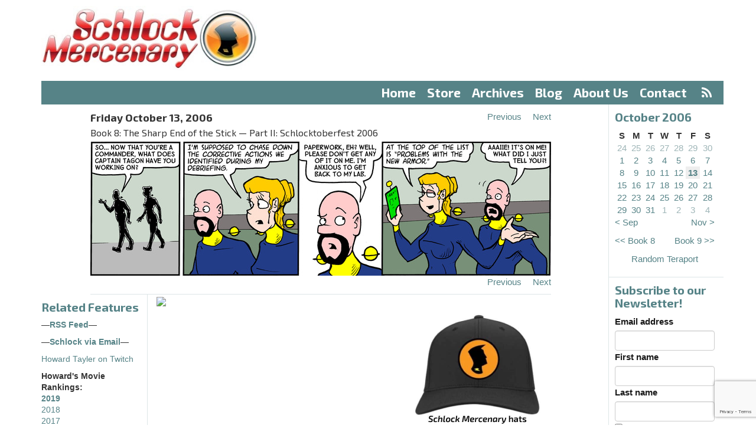

--- FILE ---
content_type: text/html;charset=utf-8
request_url: https://www.schlockmercenary.com/2006-10-13
body_size: 5715
content:
<!DOCTYPE html> <html lang="en"> <head> <title>Schlock Mercenary - Friday 13 Oct 2006</title> <meta name="viewport" content="width=device-width, initial-scale=1"> <link href='//fonts.googleapis.com/css?family=Exo+2:400,500,700,300' rel='stylesheet' type='text/css'> <script> let appCp = "/"; </script> <script src="/static/runtime.f28d45fa.js?k=343015a071"></script><script src="/static/js/chunk/486.db312d26.js?k=343015a071"></script><link rel="stylesheet" href="/static/486.0eeeabb3.css?k=343015a071" /><script src="/static/head.min.721bb264.js?k=343015a071"></script> <link rel="apple-touch-icon" sizes="57x57" href="/static/img/icon/apple-touch-icon-57x57.96db32e1.png"> <link rel="apple-touch-icon" sizes="60x60" href="/static/img/icon/apple-touch-icon-60x60.f3780a3c.png"> <link rel="apple-touch-icon" sizes="72x72" href="/static/img/icon/apple-touch-icon-72x72.66e45af5.png"> <link rel="apple-touch-icon" sizes="76x76" href="/static/img/icon/apple-touch-icon-76x76.0b1ddcfc.png"> <link rel="apple-touch-icon" sizes="114x114" href="/static/img/icon/apple-touch-icon-114x114.cd9954d8.png"> <link rel="apple-touch-icon" sizes="120x120" href="/static/img/icon/apple-touch-icon-120x120.697445e5.png"> <link rel="apple-touch-icon" sizes="144x144" href="/static/img/icon/apple-touch-icon-144x144.2ba3c58d.png"> <link rel="apple-touch-icon" sizes="152x152" href="/static/img/icon/apple-touch-icon-152x152.39cf9796.png"> <link rel="apple-touch-icon" sizes="180x180" href="/static/img/icon/apple-touch-icon-180x180.2535491f.png"> <link rel="icon" type="image/png" href="/static/img/icon/favicon-32x32.42978136.png" sizes="32x32"> <link rel="icon" type="image/png" href="/static/img/icon/android-chrome-192x192.650c48b0.png" sizes="192x192"> <link rel="icon" type="image/png" href="/static/img/icon/favicon-96x96.04c5e8ba.png" sizes="96x96"> <link rel="icon" type="image/png" href="/static/img/icon/favicon-16x16.2f0730e6.png" sizes="16x16"> <link rel="mask-icon" href="/static/img/icon/safari-pinned-tab.02272f6a.svg" color="#5bbad5"> <meta name="apple-mobile-web-app-title" content="Schlock"> <meta name="application-name" content="Schlock"> <meta name="msapplication-TileColor" content="#da532c"> <meta name="msapplication-TileImage" content="/static/img/icon/mstile-144x144.113268c5.png"> <meta name="theme-color" content="#ffffff"> <meta property="fb:app_id" content="595157644026541"/> <meta property="og:url" content="https://www.schlockmercenary.com/2006-10-13"/> <meta property="og:title" content="Friday 13 October 2006"/> <meta property="og:description" content="Daily strip for Friday 13 October 2006"/> <meta property="og:image" content="https://www.schlockmercenary.com/strip/2315/0/schlock20061013.jpg?v=1443894899860"/> <meta property="og:image:width" content="780"/> <meta property="og:image:height" content="227"/> <script> window.dataLayer = window.dataLayer || []; function gtag(){dataLayer.push(arguments);} gtag('consent', 'default', { 'ad_storage': 'denied', 'analytics_storage': 'denied', 'functionality_storage': 'denied', 'personalization_storage': 'denied', 'security_storage': 'denied', 'ad_user_data': 'denied', 'ad_personalization': 'denied', 'wait_for_update': 1500 }); gtag('set', 'ads_data_redaction', true); gtag('set', 'url_passthrough', true); </script> <script async type="text/javascript" src="//clickiocmp.com/t/consent_233923.js"></script> <script async type="text/javascript" src="//s.clickiocdn.com/t/233923/360_light.js"></script> <script async src="https://pagead2.googlesyndication.com/pagead/js/adsbygoogle.js?client=ca-pub-0308294173032778" crossorigin="anonymous"></script> </head> <body> <header> <div class="container"> <div class="row"> <div class="col-md-4" id="logo"> <a href="/"><img src="/static/img/logo.c9be26b2.jpg" srcset="/static/img/logo-2x.59711ea5.jpg 2x"/></a> </div> <div class="col-md-8 ad-container" id="ad-banner"> </div> <div class="col-xs-12"> <nav id="menu"> <ul> <li><a href="/">Home</a></li> <li > <a href="https://shop.schlockmercenary.com/">Store</a> </li> <li > <a href="/archives/">Archives</a> </li> <li > <a href="/blog/">Blog</a> </li> <li > <a href="/about-us/">About Us</a> </li> <li > <a href="/contact/">Contact</a> &nbsp;<a href="/rss/" class="rss"><i class="fa fa-rss" aria-hidden="true"></i></a> </li> </ul> </nav> </div> <div class="col-xs-12 visible-xs"> <nav id="menu-select"> <select class="form-control"> <option value="/">Menu</option> <option value="/" label="Home">Home</option> <option value="https://shop.schlockmercenary.com/" label="Store">Store</option> <option value="/archives/" label="Archives">Archives</option> <option value="/blog/" label="Blog">Blog</option> <option value="/about-us/" label="About Us">About Us</option> <option value="/contact/" label="Contact">Contact</option> </select> </nav> </div> </div> </div> <div class="clear"></div> </header> <div class="container"> <div class="row"> <div class="col-md-10 col-xs-12 strip-column"> <div id="strip"> <div class="strip-content"> <div class="strip-header"> <div class="strip-date"> Friday October 13, 2006 <br> <span class="strip-book">Book 8: The Sharp End of the Stick &mdash; Part II: Schlocktoberfest 2006</span> </div> <div class="strip-navigation"> <div><a class="previous-strip" href="/2006-10-12"><span>Previous</span></a></div> <div><a class="next-strip" href="/2006-10-14"><span>Next</span></a></div> </div> <div class="clear"></div> </div> <div class="strip-images"> <div class="strip-image-wrapper" id="strip-2006-10-13"> <img src="/strip/2315/0/schlock20061013.jpg?v=1443894899860"/> </div> </div> <div class="strip-header"> <div class="strip-navigation"> <div><a class="previous-strip" href="/2006-10-12"><span>Previous</span></a></div> <div><a class="next-strip" href="/2006-10-14"><span>Next</span></a></div> </div> <div class="clear"></div> </div> <div class="border"></div> </div> <div style="height: 0px; width: 0px; opacity: 0.01;"> <img class="preload-image" width="1" height="1" src="/strip/2314/0/schlock20061012.jpg?v=1443894899852"/> <img class="preload-image" width="1" height="1" src="/strip/2316/0/schlock20061014.jpg?v=1443894899867"/> </div> <div class="clear"></div> </div> <div class="row" id="sidebar-small"></div> <div class="row offset-sidebars"> <!-- LEFT SIDEBAR --> <span id="left-sidebar-full"></span> <div class="col-md-2 col-xs-6 sidebar-left" id="left-sidebar"> <div class="sidebar related"> <h4>Related Features</h4> <ul> <li><p><strong>&mdash;<a href="http://www.schlockmercenary.com/rss/">RSS Feed</a>&mdash;</strong></p></li> <li><p><strong>&mdash;<a href="https://feedburner.google.com/fb/a/mailverify?uri=SchlockRSS&amp;amp;loc=en_US" target="_blank">Schlock via Email</a>&mdash;</strong></p></li> <li><p><a href="http://twitch.tv/howardtayler" title="Howard Tayler on Twitch">Howard Tayler on Twitch</a></p></li> <li><p><strong>Howard's Movie Rankings:</strong> <br /><strong><a href="/pages/howards-2019-movie-rankings/">2019</a></strong><br /><a href="https://www.schlockmercenary.com/pages/2018-movies/">2018</a><br /><a href="https://www.schlockmercenary.com/pages/2017-movies/">2017</a><br /><a href="https://www.schlockmercenary.com/pages/2016-movies/">2016</a></p></li> <li><p><strong><a href="http://www.ovalkwiki.com" title="Ovalkwiki">Ovalkwiki&nbsp;</a></strong>- The Official Schlock Mercenary Encyclopedia</p></li> <li><p><a href="http://howardtayler.com/">Howard Tayler's Hub</a></p></li> <li><p><strong><a href="http://www.writingexcuses.com/">Writing Excuses</a></strong> with Brandon Sanderson, Dan Wells, Mary Robinette Kowal, and Howard Tayler</p></li> <li><p><strong><a href="http://www.onecobble.com/">One Cobble at a Time</a></strong> - the official site for Sandra Tayler's writings</p></li> <li><p><strong><em><a href="/assets/img/uploads/UAHCC/UAHCC-v0.99.pdf?k=64d9cfb778">An Unofficial Anecdotal History of Challenge Coins</a></em></strong></p></li> <li><p><a href="http://howardtayler.com/upcoming-events/">Howard's Appearance Schedule</a></p></li> <li><p><a href="http://www.schlockmercenary.com/pages/community/"><em>Schlock Mercenary</em> Discussion</a></p></li> <li><p><a href="#" onclick="if(window.__lxG__consent__!==undefined){window.__lxG__consent__.showConsent();}; return false">Privacy settings</a></p></li> </ul> </div> <div class="sidebar"> <div class="support"> <a href="https://paypal.me/schlockmercenary"> <img src="/assets/sm/upload/q4/o1/6a/3o/PayPalButton-2017-12-08.jpg?k=9a82f206d9"/> </a> </div> <div class="support"> <a href="https://www.patreon.com/SchlockMercenary"> <img src="/assets/sm/upload/2z/za/w9/ik/SchlockPatreon-sm.jpg?k=dad0d62a63"/> </a> </div> </div> </div> <div class="col-md-10"> <div class="row"> <div class="col-md-6"> <div class="ad-container ad-banner"> <a target="_blank" href="https://shareasale.com/r.cfm?b=922016&amp;u=2224656&amp;m=47&amp;urllink=&amp;afftrack="><img src="https://static.shareasale.com/image/47/ShareASale-300x250-A.png" border="0" /></a> </div> </div> <div class="col-md-6"> <div class="ad-container ad-banner ad-house"> <a href="https://shop.schlockmercenary.com/collections/apparel" target="_blank"> <img src="/assets/resized/sm/upload/di/yf/8f/2g/Hat%20ad2-0-600-0-500.jpg?k=89345c26d8" alt="Hats" width="300" height="250"/> </a> </div> </div> </div> <div class="col-md-12 content"> <div class="transcript"> <h3>Transcript</h3> <div class="dialog"> <span class="name">Kevyn:</span> <span class="speech">So. . . Now that you're a Commander, what does Captain Tagon have you working on?</span> </div> <div class="dialog"> <span class="name">Elf:</span> <span class="speech">I'm supposed to chase down the corrective actions we identified during my debriefing.</span> </div> <div class="dialog"> <span class="name">Kevyn:</span> <span class="speech">Paperwork, eh? Well, please don't get any of it on me. I'm anxious to get back to my lab.</span> </div> <div class="dialog"> <span class="name">Elf:</span> <span class="speech">At the top of the list is &quot;Problems with the new armor.&quot;</span> </div> <div class="dialog"> <span class="name">Kevyn:</span> <span class="speech">Aaaiie! It's on me! What did I just tell you?!</span> </div> </div> </div> </div> </div> </div> <!-- RIGHT SIDEBAR --> <span id="right-sidebar-full"></span> <div class="sidebar-right col-md-2 col-xs-6" id="right-sidebar"> <div class="sidebar archive"> <h4>October 2006</h4> <table> <thead> <tr> <th>S</th> <th>M</th> <th>T</th> <th>W</th> <th>T</th> <th>F</th> <th>S</th> </tr> </thead> <tbody> <tr> <td class="out-of-month "> <a href="/2006-09-24">24</a> </td> <td class="out-of-month "> <a href="/2006-09-25">25</a> </td> <td class="out-of-month "> <a href="/2006-09-26">26</a> </td> <td class="out-of-month "> <a href="/2006-09-27">27</a> </td> <td class="out-of-month "> <a href="/2006-09-28">28</a> </td> <td class="out-of-month "> <a href="/2006-09-29">29</a> </td> <td class="out-of-month "> <a href="/2006-09-30">30</a> </td> </tr><tr> <td class=" "> <a href="/2006-10-01">1</a> </td> <td class=" "> <a href="/2006-10-02">2</a> </td> <td class=" "> <a href="/2006-10-03">3</a> </td> <td class=" "> <a href="/2006-10-04">4</a> </td> <td class=" "> <a href="/2006-10-05">5</a> </td> <td class=" "> <a href="/2006-10-06">6</a> </td> <td class=" "> <a href="/2006-10-07">7</a> </td> </tr><tr> <td class=" "> <a href="/2006-10-08">8</a> </td> <td class=" "> <a href="/2006-10-09">9</a> </td> <td class=" "> <a href="/2006-10-10">10</a> </td> <td class=" "> <a href="/2006-10-11">11</a> </td> <td class=" "> <a href="/2006-10-12">12</a> </td> <td class=" current-strip"> <a href="/2006-10-13">13</a> </td> <td class=" "> <a href="/2006-10-14">14</a> </td> </tr><tr> <td class=" "> <a href="/2006-10-15">15</a> </td> <td class=" "> <a href="/2006-10-16">16</a> </td> <td class=" "> <a href="/2006-10-17">17</a> </td> <td class=" "> <a href="/2006-10-18">18</a> </td> <td class=" "> <a href="/2006-10-19">19</a> </td> <td class=" "> <a href="/2006-10-20">20</a> </td> <td class=" "> <a href="/2006-10-21">21</a> </td> </tr><tr> <td class=" "> <a href="/2006-10-22">22</a> </td> <td class=" "> <a href="/2006-10-23">23</a> </td> <td class=" "> <a href="/2006-10-24">24</a> </td> <td class=" "> <a href="/2006-10-25">25</a> </td> <td class=" "> <a href="/2006-10-26">26</a> </td> <td class=" "> <a href="/2006-10-27">27</a> </td> <td class=" "> <a href="/2006-10-28">28</a> </td> </tr><tr> <td class=" "> <a href="/2006-10-29">29</a> </td> <td class=" "> <a href="/2006-10-30">30</a> </td> <td class=" "> <a href="/2006-10-31">31</a> </td> <td class="out-of-month "> <a href="/2006-11-01">1</a> </td> <td class="out-of-month "> <a href="/2006-11-02">2</a> </td> <td class="out-of-month "> <a href="/2006-11-03">3</a> </td> <td class="out-of-month "> <a href="/2006-11-04">4</a> </td> </tr> <tr> <td class="previous-month" colspan="3"> <a href="/2006-09-01">&lt; Sep</a> </td> <td>&nbsp;</td> <td class="next-month" colspan="3"> <a href="/2006-11-01">Nov &gt;</a> </td> </tr> </tbody> </table> <div class="book-navigation"> <div class="previous-book"> <a href="/2006-08-17">&lt;&lt;&nbsp;Book 8</a> </div> <div class="next-book"> <a href="/2007-05-20">Book 9&nbsp;&gt;&gt;</a> </div> </div> <div class="clear"></div> <div class="teraport"> <a href="/random/">Random Teraport</a> </div> </div> <div class="sidebar"> <div class="emailoctopus-form-wrapper emailoctopus-form-default null" style="font-family: Arial, Helvetica Neue, Helvetica, sans-serif; color: rgb(26, 26, 26);" > <h4 class="emailoctopus-heading"> Subscribe to our Newsletter! </h4> <p class="emailoctopus-success-message"> </p> <p class="emailoctopus-error-message"> </p> <form action="https://emailoctopus.com/lists/944e8c8e-fdb0-11ea-a3d0-06b4694bee2a/members/embedded/1.3s/add" method="post" data-message-success="Thanks for subscribing!" data-message-missing-email-address="Your email address is required." data-message-invalid-email-address="Your email address looks incorrect, please try again." data-message-bot-submission-error="This doesn't look like a human submission." data-message-consent-required="Please check the checkbox to indicate your consent." data-message-invalid-parameters-error="This form has missing or invalid fields." data-message-unknown-error="Sorry, an unknown error has occurred. Please try again later." class="emailoctopus-form" data-sitekey="6LdYsmsUAAAAAPXVTt-ovRsPIJ_IVhvYBBhGvRV6" > <div class="emailoctopus-form-row"> <label for="field_0"> Email address </label> <input id="field_0" name="field_0" type="email" placeholder required="required" class="form-control" > </div> <div class="emailoctopus-form-row"> <label for="field_1"> First name </label> <input id="field_1" name="field_1" type="text" placeholder class="form-control" > </div> <div class="emailoctopus-form-row"> <label for="field_2"> Last name </label> <input id="field_2" name="field_2" type="text" placeholder class="form-control" > </div> <div class="emailoctopus-form-row-consent"> <label for="consent" style="font-weight: normal;"> <input type="checkbox" id="consent" name="consent" > I consent to receiving your newsletter and special offers via email. </label> </div> <div aria-hidden="true" class="emailoctopus-form-row-hp" style="display: none;" > <input type="text" name="hpc4b27b6e-eb38-11e9-be00-06b4694bee2a" tabindex="-1" autocomplete="nope" class="form-control" > </div> <div class="emailoctopus-form-row-subscribe"> <input type="hidden" name="successRedirectUrl" > <button type="submit" class="btn btn-primary" > Subscribe </button> </div> </form> </div> <script src="https://emailoctopus.com/bundles/emailoctopuslist/js/1.6/form-recaptcha.js"> </script> <script src="https://emailoctopus.com/bundles/emailoctopuslist/js/1.6/form-embed.js"> </script> </div> <div class="sidebar search"> <h4>Search</h4> <form method="get" action="/search/submit/"><input type="hidden" name="__csrf" value="NcyGZqsg3G0bM1bU" /> <input type="text" name="q" class="form-control" value="" /> <input type="submit" value="Go"/> </form> </div> <div id="userSidebar" class="sidebar emphasised"> <template v-if="user.loggedIn"> <h4>Logged In</h4> <p> <a href="/user/">Profile</a> &bull; <a href="/user/logout.do">Logout</a> </p> <template v-if="!user.subscribed"> <p>Supporters subscribed at $2.50 or more can access new archive browsing options! Subscribe via Patreon in your <a href="/user/">profile</a>.</p> </template> <template v-else-if="user.hideAds"> <p>Change your archive browsing preferences in your profile.</p> </template> <template v-else> <p>Supporters subscribed at $2.50 or more can browse without ads and access new archive browsing options!</p> </template> </template> <template v-else> <h4>Login</h4> <form method="post" action="/user/login.do"> <input type="hidden" name="__csrf" v-model="csrf"/> <input type="hidden" name="next" value="/strip/2315/" /> <div class="form-group"> <input type="text" name="username" id="form-username" class="form-control form-control-lrg" size="20" placeholder="Email Address" value="" /> </div> <div class="form-group"> <input type="password" name="password" class="form-control form-control-lrg" id="form-password" size="20" placeholder="Password" /> </div> <div class="checkbox"> <label> <input type="checkbox" name="remember" value="true" /> Remember me </label> </div> <div class="form-group"> <button type="submit" class="btn btn-primary">Sign In</button> </div> <p> <a href="/user/register">Register</a><br/> <a href="/user/forgotten">Forgotten password</a> </p> <p>Register and link your Patreon account. Patrons supporting at $2.50 or more can access new archive browsing options!</p> </form> </template> </div> <div class="sidebar ad-container ad-tower"> </div> </div> <div class="clear"></div> </div> <div class="clear"></div> </div> <footer> <div class="container"> <div class="row"> <div class="col-md-12"> <p> All content copyright ©2000-2026&nbsp;Tayler&nbsp;Corporation &ldquo;Plotting&nbsp;to take over the world since&nbsp;1998.&rdquo; &mdash; All&nbsp;Rights&nbsp;Reserved &mdash; <a href="/pages/privacy-policy-and-terms-of-use/">Privacy&nbsp;Policy</a> &mdash; Website&nbsp;by&nbsp;<a href="http://www.plus14.com/">Plus&nbsp;14&nbsp;Ltd</a> </p> </div> </div> </div> </footer> </body> <script>var cp = "/";</script> <script src="/static/js/chunk/205.1e8e0756.js?k=343015a071"></script><script src="/static/foot.min.eb86e242.js?k=343015a071"></script> <script async> (function(i,s,o,g,r,a,m){i['GoogleAnalyticsObject']=r;i[r]=i[r]||function(){ (i[r].q=i[r].q||[]).push(arguments)},i[r].l=1*new Date();a=s.createElement(o), m=s.getElementsByTagName(o)[0];a.async=1;a.src=g;m.parentNode.insertBefore(a,m) })(window,document,'script','//www.google-analytics.com/analytics.js','ga'); ga('create', 'UA-64001656-2', 'auto'); ga('send', 'pageview', { 'dimension1': 'Not Logged In' }); </script> </html>

--- FILE ---
content_type: text/html; charset=utf-8
request_url: https://www.google.com/recaptcha/api2/anchor?ar=1&k=6LdYsmsUAAAAAPXVTt-ovRsPIJ_IVhvYBBhGvRV6&co=aHR0cHM6Ly93d3cuc2NobG9ja21lcmNlbmFyeS5jb206NDQz&hl=en&type=image&v=PoyoqOPhxBO7pBk68S4YbpHZ&theme=light&size=invisible&anchor-ms=20000&execute-ms=30000&cb=spaxakl24n8c
body_size: 49460
content:
<!DOCTYPE HTML><html dir="ltr" lang="en"><head><meta http-equiv="Content-Type" content="text/html; charset=UTF-8">
<meta http-equiv="X-UA-Compatible" content="IE=edge">
<title>reCAPTCHA</title>
<style type="text/css">
/* cyrillic-ext */
@font-face {
  font-family: 'Roboto';
  font-style: normal;
  font-weight: 400;
  font-stretch: 100%;
  src: url(//fonts.gstatic.com/s/roboto/v48/KFO7CnqEu92Fr1ME7kSn66aGLdTylUAMa3GUBHMdazTgWw.woff2) format('woff2');
  unicode-range: U+0460-052F, U+1C80-1C8A, U+20B4, U+2DE0-2DFF, U+A640-A69F, U+FE2E-FE2F;
}
/* cyrillic */
@font-face {
  font-family: 'Roboto';
  font-style: normal;
  font-weight: 400;
  font-stretch: 100%;
  src: url(//fonts.gstatic.com/s/roboto/v48/KFO7CnqEu92Fr1ME7kSn66aGLdTylUAMa3iUBHMdazTgWw.woff2) format('woff2');
  unicode-range: U+0301, U+0400-045F, U+0490-0491, U+04B0-04B1, U+2116;
}
/* greek-ext */
@font-face {
  font-family: 'Roboto';
  font-style: normal;
  font-weight: 400;
  font-stretch: 100%;
  src: url(//fonts.gstatic.com/s/roboto/v48/KFO7CnqEu92Fr1ME7kSn66aGLdTylUAMa3CUBHMdazTgWw.woff2) format('woff2');
  unicode-range: U+1F00-1FFF;
}
/* greek */
@font-face {
  font-family: 'Roboto';
  font-style: normal;
  font-weight: 400;
  font-stretch: 100%;
  src: url(//fonts.gstatic.com/s/roboto/v48/KFO7CnqEu92Fr1ME7kSn66aGLdTylUAMa3-UBHMdazTgWw.woff2) format('woff2');
  unicode-range: U+0370-0377, U+037A-037F, U+0384-038A, U+038C, U+038E-03A1, U+03A3-03FF;
}
/* math */
@font-face {
  font-family: 'Roboto';
  font-style: normal;
  font-weight: 400;
  font-stretch: 100%;
  src: url(//fonts.gstatic.com/s/roboto/v48/KFO7CnqEu92Fr1ME7kSn66aGLdTylUAMawCUBHMdazTgWw.woff2) format('woff2');
  unicode-range: U+0302-0303, U+0305, U+0307-0308, U+0310, U+0312, U+0315, U+031A, U+0326-0327, U+032C, U+032F-0330, U+0332-0333, U+0338, U+033A, U+0346, U+034D, U+0391-03A1, U+03A3-03A9, U+03B1-03C9, U+03D1, U+03D5-03D6, U+03F0-03F1, U+03F4-03F5, U+2016-2017, U+2034-2038, U+203C, U+2040, U+2043, U+2047, U+2050, U+2057, U+205F, U+2070-2071, U+2074-208E, U+2090-209C, U+20D0-20DC, U+20E1, U+20E5-20EF, U+2100-2112, U+2114-2115, U+2117-2121, U+2123-214F, U+2190, U+2192, U+2194-21AE, U+21B0-21E5, U+21F1-21F2, U+21F4-2211, U+2213-2214, U+2216-22FF, U+2308-230B, U+2310, U+2319, U+231C-2321, U+2336-237A, U+237C, U+2395, U+239B-23B7, U+23D0, U+23DC-23E1, U+2474-2475, U+25AF, U+25B3, U+25B7, U+25BD, U+25C1, U+25CA, U+25CC, U+25FB, U+266D-266F, U+27C0-27FF, U+2900-2AFF, U+2B0E-2B11, U+2B30-2B4C, U+2BFE, U+3030, U+FF5B, U+FF5D, U+1D400-1D7FF, U+1EE00-1EEFF;
}
/* symbols */
@font-face {
  font-family: 'Roboto';
  font-style: normal;
  font-weight: 400;
  font-stretch: 100%;
  src: url(//fonts.gstatic.com/s/roboto/v48/KFO7CnqEu92Fr1ME7kSn66aGLdTylUAMaxKUBHMdazTgWw.woff2) format('woff2');
  unicode-range: U+0001-000C, U+000E-001F, U+007F-009F, U+20DD-20E0, U+20E2-20E4, U+2150-218F, U+2190, U+2192, U+2194-2199, U+21AF, U+21E6-21F0, U+21F3, U+2218-2219, U+2299, U+22C4-22C6, U+2300-243F, U+2440-244A, U+2460-24FF, U+25A0-27BF, U+2800-28FF, U+2921-2922, U+2981, U+29BF, U+29EB, U+2B00-2BFF, U+4DC0-4DFF, U+FFF9-FFFB, U+10140-1018E, U+10190-1019C, U+101A0, U+101D0-101FD, U+102E0-102FB, U+10E60-10E7E, U+1D2C0-1D2D3, U+1D2E0-1D37F, U+1F000-1F0FF, U+1F100-1F1AD, U+1F1E6-1F1FF, U+1F30D-1F30F, U+1F315, U+1F31C, U+1F31E, U+1F320-1F32C, U+1F336, U+1F378, U+1F37D, U+1F382, U+1F393-1F39F, U+1F3A7-1F3A8, U+1F3AC-1F3AF, U+1F3C2, U+1F3C4-1F3C6, U+1F3CA-1F3CE, U+1F3D4-1F3E0, U+1F3ED, U+1F3F1-1F3F3, U+1F3F5-1F3F7, U+1F408, U+1F415, U+1F41F, U+1F426, U+1F43F, U+1F441-1F442, U+1F444, U+1F446-1F449, U+1F44C-1F44E, U+1F453, U+1F46A, U+1F47D, U+1F4A3, U+1F4B0, U+1F4B3, U+1F4B9, U+1F4BB, U+1F4BF, U+1F4C8-1F4CB, U+1F4D6, U+1F4DA, U+1F4DF, U+1F4E3-1F4E6, U+1F4EA-1F4ED, U+1F4F7, U+1F4F9-1F4FB, U+1F4FD-1F4FE, U+1F503, U+1F507-1F50B, U+1F50D, U+1F512-1F513, U+1F53E-1F54A, U+1F54F-1F5FA, U+1F610, U+1F650-1F67F, U+1F687, U+1F68D, U+1F691, U+1F694, U+1F698, U+1F6AD, U+1F6B2, U+1F6B9-1F6BA, U+1F6BC, U+1F6C6-1F6CF, U+1F6D3-1F6D7, U+1F6E0-1F6EA, U+1F6F0-1F6F3, U+1F6F7-1F6FC, U+1F700-1F7FF, U+1F800-1F80B, U+1F810-1F847, U+1F850-1F859, U+1F860-1F887, U+1F890-1F8AD, U+1F8B0-1F8BB, U+1F8C0-1F8C1, U+1F900-1F90B, U+1F93B, U+1F946, U+1F984, U+1F996, U+1F9E9, U+1FA00-1FA6F, U+1FA70-1FA7C, U+1FA80-1FA89, U+1FA8F-1FAC6, U+1FACE-1FADC, U+1FADF-1FAE9, U+1FAF0-1FAF8, U+1FB00-1FBFF;
}
/* vietnamese */
@font-face {
  font-family: 'Roboto';
  font-style: normal;
  font-weight: 400;
  font-stretch: 100%;
  src: url(//fonts.gstatic.com/s/roboto/v48/KFO7CnqEu92Fr1ME7kSn66aGLdTylUAMa3OUBHMdazTgWw.woff2) format('woff2');
  unicode-range: U+0102-0103, U+0110-0111, U+0128-0129, U+0168-0169, U+01A0-01A1, U+01AF-01B0, U+0300-0301, U+0303-0304, U+0308-0309, U+0323, U+0329, U+1EA0-1EF9, U+20AB;
}
/* latin-ext */
@font-face {
  font-family: 'Roboto';
  font-style: normal;
  font-weight: 400;
  font-stretch: 100%;
  src: url(//fonts.gstatic.com/s/roboto/v48/KFO7CnqEu92Fr1ME7kSn66aGLdTylUAMa3KUBHMdazTgWw.woff2) format('woff2');
  unicode-range: U+0100-02BA, U+02BD-02C5, U+02C7-02CC, U+02CE-02D7, U+02DD-02FF, U+0304, U+0308, U+0329, U+1D00-1DBF, U+1E00-1E9F, U+1EF2-1EFF, U+2020, U+20A0-20AB, U+20AD-20C0, U+2113, U+2C60-2C7F, U+A720-A7FF;
}
/* latin */
@font-face {
  font-family: 'Roboto';
  font-style: normal;
  font-weight: 400;
  font-stretch: 100%;
  src: url(//fonts.gstatic.com/s/roboto/v48/KFO7CnqEu92Fr1ME7kSn66aGLdTylUAMa3yUBHMdazQ.woff2) format('woff2');
  unicode-range: U+0000-00FF, U+0131, U+0152-0153, U+02BB-02BC, U+02C6, U+02DA, U+02DC, U+0304, U+0308, U+0329, U+2000-206F, U+20AC, U+2122, U+2191, U+2193, U+2212, U+2215, U+FEFF, U+FFFD;
}
/* cyrillic-ext */
@font-face {
  font-family: 'Roboto';
  font-style: normal;
  font-weight: 500;
  font-stretch: 100%;
  src: url(//fonts.gstatic.com/s/roboto/v48/KFO7CnqEu92Fr1ME7kSn66aGLdTylUAMa3GUBHMdazTgWw.woff2) format('woff2');
  unicode-range: U+0460-052F, U+1C80-1C8A, U+20B4, U+2DE0-2DFF, U+A640-A69F, U+FE2E-FE2F;
}
/* cyrillic */
@font-face {
  font-family: 'Roboto';
  font-style: normal;
  font-weight: 500;
  font-stretch: 100%;
  src: url(//fonts.gstatic.com/s/roboto/v48/KFO7CnqEu92Fr1ME7kSn66aGLdTylUAMa3iUBHMdazTgWw.woff2) format('woff2');
  unicode-range: U+0301, U+0400-045F, U+0490-0491, U+04B0-04B1, U+2116;
}
/* greek-ext */
@font-face {
  font-family: 'Roboto';
  font-style: normal;
  font-weight: 500;
  font-stretch: 100%;
  src: url(//fonts.gstatic.com/s/roboto/v48/KFO7CnqEu92Fr1ME7kSn66aGLdTylUAMa3CUBHMdazTgWw.woff2) format('woff2');
  unicode-range: U+1F00-1FFF;
}
/* greek */
@font-face {
  font-family: 'Roboto';
  font-style: normal;
  font-weight: 500;
  font-stretch: 100%;
  src: url(//fonts.gstatic.com/s/roboto/v48/KFO7CnqEu92Fr1ME7kSn66aGLdTylUAMa3-UBHMdazTgWw.woff2) format('woff2');
  unicode-range: U+0370-0377, U+037A-037F, U+0384-038A, U+038C, U+038E-03A1, U+03A3-03FF;
}
/* math */
@font-face {
  font-family: 'Roboto';
  font-style: normal;
  font-weight: 500;
  font-stretch: 100%;
  src: url(//fonts.gstatic.com/s/roboto/v48/KFO7CnqEu92Fr1ME7kSn66aGLdTylUAMawCUBHMdazTgWw.woff2) format('woff2');
  unicode-range: U+0302-0303, U+0305, U+0307-0308, U+0310, U+0312, U+0315, U+031A, U+0326-0327, U+032C, U+032F-0330, U+0332-0333, U+0338, U+033A, U+0346, U+034D, U+0391-03A1, U+03A3-03A9, U+03B1-03C9, U+03D1, U+03D5-03D6, U+03F0-03F1, U+03F4-03F5, U+2016-2017, U+2034-2038, U+203C, U+2040, U+2043, U+2047, U+2050, U+2057, U+205F, U+2070-2071, U+2074-208E, U+2090-209C, U+20D0-20DC, U+20E1, U+20E5-20EF, U+2100-2112, U+2114-2115, U+2117-2121, U+2123-214F, U+2190, U+2192, U+2194-21AE, U+21B0-21E5, U+21F1-21F2, U+21F4-2211, U+2213-2214, U+2216-22FF, U+2308-230B, U+2310, U+2319, U+231C-2321, U+2336-237A, U+237C, U+2395, U+239B-23B7, U+23D0, U+23DC-23E1, U+2474-2475, U+25AF, U+25B3, U+25B7, U+25BD, U+25C1, U+25CA, U+25CC, U+25FB, U+266D-266F, U+27C0-27FF, U+2900-2AFF, U+2B0E-2B11, U+2B30-2B4C, U+2BFE, U+3030, U+FF5B, U+FF5D, U+1D400-1D7FF, U+1EE00-1EEFF;
}
/* symbols */
@font-face {
  font-family: 'Roboto';
  font-style: normal;
  font-weight: 500;
  font-stretch: 100%;
  src: url(//fonts.gstatic.com/s/roboto/v48/KFO7CnqEu92Fr1ME7kSn66aGLdTylUAMaxKUBHMdazTgWw.woff2) format('woff2');
  unicode-range: U+0001-000C, U+000E-001F, U+007F-009F, U+20DD-20E0, U+20E2-20E4, U+2150-218F, U+2190, U+2192, U+2194-2199, U+21AF, U+21E6-21F0, U+21F3, U+2218-2219, U+2299, U+22C4-22C6, U+2300-243F, U+2440-244A, U+2460-24FF, U+25A0-27BF, U+2800-28FF, U+2921-2922, U+2981, U+29BF, U+29EB, U+2B00-2BFF, U+4DC0-4DFF, U+FFF9-FFFB, U+10140-1018E, U+10190-1019C, U+101A0, U+101D0-101FD, U+102E0-102FB, U+10E60-10E7E, U+1D2C0-1D2D3, U+1D2E0-1D37F, U+1F000-1F0FF, U+1F100-1F1AD, U+1F1E6-1F1FF, U+1F30D-1F30F, U+1F315, U+1F31C, U+1F31E, U+1F320-1F32C, U+1F336, U+1F378, U+1F37D, U+1F382, U+1F393-1F39F, U+1F3A7-1F3A8, U+1F3AC-1F3AF, U+1F3C2, U+1F3C4-1F3C6, U+1F3CA-1F3CE, U+1F3D4-1F3E0, U+1F3ED, U+1F3F1-1F3F3, U+1F3F5-1F3F7, U+1F408, U+1F415, U+1F41F, U+1F426, U+1F43F, U+1F441-1F442, U+1F444, U+1F446-1F449, U+1F44C-1F44E, U+1F453, U+1F46A, U+1F47D, U+1F4A3, U+1F4B0, U+1F4B3, U+1F4B9, U+1F4BB, U+1F4BF, U+1F4C8-1F4CB, U+1F4D6, U+1F4DA, U+1F4DF, U+1F4E3-1F4E6, U+1F4EA-1F4ED, U+1F4F7, U+1F4F9-1F4FB, U+1F4FD-1F4FE, U+1F503, U+1F507-1F50B, U+1F50D, U+1F512-1F513, U+1F53E-1F54A, U+1F54F-1F5FA, U+1F610, U+1F650-1F67F, U+1F687, U+1F68D, U+1F691, U+1F694, U+1F698, U+1F6AD, U+1F6B2, U+1F6B9-1F6BA, U+1F6BC, U+1F6C6-1F6CF, U+1F6D3-1F6D7, U+1F6E0-1F6EA, U+1F6F0-1F6F3, U+1F6F7-1F6FC, U+1F700-1F7FF, U+1F800-1F80B, U+1F810-1F847, U+1F850-1F859, U+1F860-1F887, U+1F890-1F8AD, U+1F8B0-1F8BB, U+1F8C0-1F8C1, U+1F900-1F90B, U+1F93B, U+1F946, U+1F984, U+1F996, U+1F9E9, U+1FA00-1FA6F, U+1FA70-1FA7C, U+1FA80-1FA89, U+1FA8F-1FAC6, U+1FACE-1FADC, U+1FADF-1FAE9, U+1FAF0-1FAF8, U+1FB00-1FBFF;
}
/* vietnamese */
@font-face {
  font-family: 'Roboto';
  font-style: normal;
  font-weight: 500;
  font-stretch: 100%;
  src: url(//fonts.gstatic.com/s/roboto/v48/KFO7CnqEu92Fr1ME7kSn66aGLdTylUAMa3OUBHMdazTgWw.woff2) format('woff2');
  unicode-range: U+0102-0103, U+0110-0111, U+0128-0129, U+0168-0169, U+01A0-01A1, U+01AF-01B0, U+0300-0301, U+0303-0304, U+0308-0309, U+0323, U+0329, U+1EA0-1EF9, U+20AB;
}
/* latin-ext */
@font-face {
  font-family: 'Roboto';
  font-style: normal;
  font-weight: 500;
  font-stretch: 100%;
  src: url(//fonts.gstatic.com/s/roboto/v48/KFO7CnqEu92Fr1ME7kSn66aGLdTylUAMa3KUBHMdazTgWw.woff2) format('woff2');
  unicode-range: U+0100-02BA, U+02BD-02C5, U+02C7-02CC, U+02CE-02D7, U+02DD-02FF, U+0304, U+0308, U+0329, U+1D00-1DBF, U+1E00-1E9F, U+1EF2-1EFF, U+2020, U+20A0-20AB, U+20AD-20C0, U+2113, U+2C60-2C7F, U+A720-A7FF;
}
/* latin */
@font-face {
  font-family: 'Roboto';
  font-style: normal;
  font-weight: 500;
  font-stretch: 100%;
  src: url(//fonts.gstatic.com/s/roboto/v48/KFO7CnqEu92Fr1ME7kSn66aGLdTylUAMa3yUBHMdazQ.woff2) format('woff2');
  unicode-range: U+0000-00FF, U+0131, U+0152-0153, U+02BB-02BC, U+02C6, U+02DA, U+02DC, U+0304, U+0308, U+0329, U+2000-206F, U+20AC, U+2122, U+2191, U+2193, U+2212, U+2215, U+FEFF, U+FFFD;
}
/* cyrillic-ext */
@font-face {
  font-family: 'Roboto';
  font-style: normal;
  font-weight: 900;
  font-stretch: 100%;
  src: url(//fonts.gstatic.com/s/roboto/v48/KFO7CnqEu92Fr1ME7kSn66aGLdTylUAMa3GUBHMdazTgWw.woff2) format('woff2');
  unicode-range: U+0460-052F, U+1C80-1C8A, U+20B4, U+2DE0-2DFF, U+A640-A69F, U+FE2E-FE2F;
}
/* cyrillic */
@font-face {
  font-family: 'Roboto';
  font-style: normal;
  font-weight: 900;
  font-stretch: 100%;
  src: url(//fonts.gstatic.com/s/roboto/v48/KFO7CnqEu92Fr1ME7kSn66aGLdTylUAMa3iUBHMdazTgWw.woff2) format('woff2');
  unicode-range: U+0301, U+0400-045F, U+0490-0491, U+04B0-04B1, U+2116;
}
/* greek-ext */
@font-face {
  font-family: 'Roboto';
  font-style: normal;
  font-weight: 900;
  font-stretch: 100%;
  src: url(//fonts.gstatic.com/s/roboto/v48/KFO7CnqEu92Fr1ME7kSn66aGLdTylUAMa3CUBHMdazTgWw.woff2) format('woff2');
  unicode-range: U+1F00-1FFF;
}
/* greek */
@font-face {
  font-family: 'Roboto';
  font-style: normal;
  font-weight: 900;
  font-stretch: 100%;
  src: url(//fonts.gstatic.com/s/roboto/v48/KFO7CnqEu92Fr1ME7kSn66aGLdTylUAMa3-UBHMdazTgWw.woff2) format('woff2');
  unicode-range: U+0370-0377, U+037A-037F, U+0384-038A, U+038C, U+038E-03A1, U+03A3-03FF;
}
/* math */
@font-face {
  font-family: 'Roboto';
  font-style: normal;
  font-weight: 900;
  font-stretch: 100%;
  src: url(//fonts.gstatic.com/s/roboto/v48/KFO7CnqEu92Fr1ME7kSn66aGLdTylUAMawCUBHMdazTgWw.woff2) format('woff2');
  unicode-range: U+0302-0303, U+0305, U+0307-0308, U+0310, U+0312, U+0315, U+031A, U+0326-0327, U+032C, U+032F-0330, U+0332-0333, U+0338, U+033A, U+0346, U+034D, U+0391-03A1, U+03A3-03A9, U+03B1-03C9, U+03D1, U+03D5-03D6, U+03F0-03F1, U+03F4-03F5, U+2016-2017, U+2034-2038, U+203C, U+2040, U+2043, U+2047, U+2050, U+2057, U+205F, U+2070-2071, U+2074-208E, U+2090-209C, U+20D0-20DC, U+20E1, U+20E5-20EF, U+2100-2112, U+2114-2115, U+2117-2121, U+2123-214F, U+2190, U+2192, U+2194-21AE, U+21B0-21E5, U+21F1-21F2, U+21F4-2211, U+2213-2214, U+2216-22FF, U+2308-230B, U+2310, U+2319, U+231C-2321, U+2336-237A, U+237C, U+2395, U+239B-23B7, U+23D0, U+23DC-23E1, U+2474-2475, U+25AF, U+25B3, U+25B7, U+25BD, U+25C1, U+25CA, U+25CC, U+25FB, U+266D-266F, U+27C0-27FF, U+2900-2AFF, U+2B0E-2B11, U+2B30-2B4C, U+2BFE, U+3030, U+FF5B, U+FF5D, U+1D400-1D7FF, U+1EE00-1EEFF;
}
/* symbols */
@font-face {
  font-family: 'Roboto';
  font-style: normal;
  font-weight: 900;
  font-stretch: 100%;
  src: url(//fonts.gstatic.com/s/roboto/v48/KFO7CnqEu92Fr1ME7kSn66aGLdTylUAMaxKUBHMdazTgWw.woff2) format('woff2');
  unicode-range: U+0001-000C, U+000E-001F, U+007F-009F, U+20DD-20E0, U+20E2-20E4, U+2150-218F, U+2190, U+2192, U+2194-2199, U+21AF, U+21E6-21F0, U+21F3, U+2218-2219, U+2299, U+22C4-22C6, U+2300-243F, U+2440-244A, U+2460-24FF, U+25A0-27BF, U+2800-28FF, U+2921-2922, U+2981, U+29BF, U+29EB, U+2B00-2BFF, U+4DC0-4DFF, U+FFF9-FFFB, U+10140-1018E, U+10190-1019C, U+101A0, U+101D0-101FD, U+102E0-102FB, U+10E60-10E7E, U+1D2C0-1D2D3, U+1D2E0-1D37F, U+1F000-1F0FF, U+1F100-1F1AD, U+1F1E6-1F1FF, U+1F30D-1F30F, U+1F315, U+1F31C, U+1F31E, U+1F320-1F32C, U+1F336, U+1F378, U+1F37D, U+1F382, U+1F393-1F39F, U+1F3A7-1F3A8, U+1F3AC-1F3AF, U+1F3C2, U+1F3C4-1F3C6, U+1F3CA-1F3CE, U+1F3D4-1F3E0, U+1F3ED, U+1F3F1-1F3F3, U+1F3F5-1F3F7, U+1F408, U+1F415, U+1F41F, U+1F426, U+1F43F, U+1F441-1F442, U+1F444, U+1F446-1F449, U+1F44C-1F44E, U+1F453, U+1F46A, U+1F47D, U+1F4A3, U+1F4B0, U+1F4B3, U+1F4B9, U+1F4BB, U+1F4BF, U+1F4C8-1F4CB, U+1F4D6, U+1F4DA, U+1F4DF, U+1F4E3-1F4E6, U+1F4EA-1F4ED, U+1F4F7, U+1F4F9-1F4FB, U+1F4FD-1F4FE, U+1F503, U+1F507-1F50B, U+1F50D, U+1F512-1F513, U+1F53E-1F54A, U+1F54F-1F5FA, U+1F610, U+1F650-1F67F, U+1F687, U+1F68D, U+1F691, U+1F694, U+1F698, U+1F6AD, U+1F6B2, U+1F6B9-1F6BA, U+1F6BC, U+1F6C6-1F6CF, U+1F6D3-1F6D7, U+1F6E0-1F6EA, U+1F6F0-1F6F3, U+1F6F7-1F6FC, U+1F700-1F7FF, U+1F800-1F80B, U+1F810-1F847, U+1F850-1F859, U+1F860-1F887, U+1F890-1F8AD, U+1F8B0-1F8BB, U+1F8C0-1F8C1, U+1F900-1F90B, U+1F93B, U+1F946, U+1F984, U+1F996, U+1F9E9, U+1FA00-1FA6F, U+1FA70-1FA7C, U+1FA80-1FA89, U+1FA8F-1FAC6, U+1FACE-1FADC, U+1FADF-1FAE9, U+1FAF0-1FAF8, U+1FB00-1FBFF;
}
/* vietnamese */
@font-face {
  font-family: 'Roboto';
  font-style: normal;
  font-weight: 900;
  font-stretch: 100%;
  src: url(//fonts.gstatic.com/s/roboto/v48/KFO7CnqEu92Fr1ME7kSn66aGLdTylUAMa3OUBHMdazTgWw.woff2) format('woff2');
  unicode-range: U+0102-0103, U+0110-0111, U+0128-0129, U+0168-0169, U+01A0-01A1, U+01AF-01B0, U+0300-0301, U+0303-0304, U+0308-0309, U+0323, U+0329, U+1EA0-1EF9, U+20AB;
}
/* latin-ext */
@font-face {
  font-family: 'Roboto';
  font-style: normal;
  font-weight: 900;
  font-stretch: 100%;
  src: url(//fonts.gstatic.com/s/roboto/v48/KFO7CnqEu92Fr1ME7kSn66aGLdTylUAMa3KUBHMdazTgWw.woff2) format('woff2');
  unicode-range: U+0100-02BA, U+02BD-02C5, U+02C7-02CC, U+02CE-02D7, U+02DD-02FF, U+0304, U+0308, U+0329, U+1D00-1DBF, U+1E00-1E9F, U+1EF2-1EFF, U+2020, U+20A0-20AB, U+20AD-20C0, U+2113, U+2C60-2C7F, U+A720-A7FF;
}
/* latin */
@font-face {
  font-family: 'Roboto';
  font-style: normal;
  font-weight: 900;
  font-stretch: 100%;
  src: url(//fonts.gstatic.com/s/roboto/v48/KFO7CnqEu92Fr1ME7kSn66aGLdTylUAMa3yUBHMdazQ.woff2) format('woff2');
  unicode-range: U+0000-00FF, U+0131, U+0152-0153, U+02BB-02BC, U+02C6, U+02DA, U+02DC, U+0304, U+0308, U+0329, U+2000-206F, U+20AC, U+2122, U+2191, U+2193, U+2212, U+2215, U+FEFF, U+FFFD;
}

</style>
<link rel="stylesheet" type="text/css" href="https://www.gstatic.com/recaptcha/releases/PoyoqOPhxBO7pBk68S4YbpHZ/styles__ltr.css">
<script nonce="8_hFQaCqw8nMMqsQkvc-Nw" type="text/javascript">window['__recaptcha_api'] = 'https://www.google.com/recaptcha/api2/';</script>
<script type="text/javascript" src="https://www.gstatic.com/recaptcha/releases/PoyoqOPhxBO7pBk68S4YbpHZ/recaptcha__en.js" nonce="8_hFQaCqw8nMMqsQkvc-Nw">
      
    </script></head>
<body><div id="rc-anchor-alert" class="rc-anchor-alert"></div>
<input type="hidden" id="recaptcha-token" value="[base64]">
<script type="text/javascript" nonce="8_hFQaCqw8nMMqsQkvc-Nw">
      recaptcha.anchor.Main.init("[\x22ainput\x22,[\x22bgdata\x22,\x22\x22,\[base64]/[base64]/[base64]/bmV3IHJbeF0oY1swXSk6RT09Mj9uZXcgclt4XShjWzBdLGNbMV0pOkU9PTM/bmV3IHJbeF0oY1swXSxjWzFdLGNbMl0pOkU9PTQ/[base64]/[base64]/[base64]/[base64]/[base64]/[base64]/[base64]/[base64]\x22,\[base64]\\u003d\\u003d\x22,\x22QC1QJcKZw5nCojJDw7DDuMKFw5/CjmogbcOofx0sYh0Jw54Fc1ZgcMKyw49yB2hua1nDhcKtw5LCvcK4w6tfbQguwoLCqDrClj7Dh8OLwqwzLMOlEUVNw51QM8KdwpguKcOgw40uwr/DmUzCksOpOcOCX8KmNsKSccKmfcOiwrw4HxLDg3jDrhgCwpBBwpI3Lm4kHMKnBcORGcOzZsO8ZsOFwqnCgV/Cm8Kwwq0cd8OmKsKbwqUjNMKbScOMwq3DuToGwoEQaAPDg8KAaMOXDMOtwpRzw6HCp8ObFQZOdMKYM8OLWsK0MgBKCsKFw6bCvivDlMOswr5XD8KxNHQqZMODwoLCgsOmcsO8w4URMcOnw5IMRF/[base64]/DoxZOYsORw7XCsMO+PMOdw5Rhw67DlRkKNW4eDcOaMlzCp8Oqw6c/J8OwwoYyFHYZw47DocOkwoHDm8KYHsKSw6o3X8K9wojDnBjChsK6DcKQw709w7nDhgglcRbCrMKxCEZKJcOQDDBcAB7Dmj3DtcORw5LDkRQcGy0pORnCkMOdTsKkXio7wrc0NMOJw7t+FMOqP8OEwoZMJGllwojDosOoWj/DlcKYw414w6/Dg8Krw6zDnXzDpsOhwpRSLMKyfVzCrcOqw4rDtwJxIMOjw4R3wr/[base64]/[base64]/KxPDmx0Xw53DhgzCkcOvVm5Jw57ClsO0w6IFw7JRUX8xSy9HGMKnwrBrw58uw5jDhTNkwrMPw592woZPwpPCksKjEMO3IkRwMMKfw4l6GMO8w4fDocKJw6BaD8Ouw44pBF5haMK8XHHCnsKFwph1w7Zxw7TDmMOELcKqVV3DiMONwpMHJMOnYy5wMMKobhUmB09vWMK/WQnCgjbCoyZdM3LClTMIwrxxwqUWw5fCnMO6wojCnsKsSMKiHFfCpHnDghU3H8K2UsK/Qw4Rw6rDrhVZe8OMw7Jnwq8jwoRNwrYNw6bDicOZMMK8XcOmT1oZwrFGw4wIw6XDrVoTGnjDqHw6Hkh4wqJBdEpzwq1EXV7CrMKDK1kfPV1tw57CuUIVdMKawrdVwobDqcOrSRFMw4/Dihpsw7o6K1vCmUt3L8OKw5Zlw47ChMONWMOGPiTDqk1QwqfDrsKgbFkBw4jCiWZVw6vCvVbDtcK+w58PY8Khwq5EZcOWDkrCsR1Dw4YSw6Mlw7fDkxHDnMKpPWTDiy/Cmh/DvivCiFxaw6FmeW/[base64]/[base64]/DtSTCp8Knw58HwoVXw7w0wqdBLsO9Z0HCoMOLSXd7O8K9w6d4YAcww4c2wrfDr3dYRMOTwrUGw55zMsKRRMKJwojDlMOgZnrCmQ/CnF/ChsOfLcKqwro4EybCtCvCgsOJwpbChMKkw4rCk0jCjsOiwoLDocONwoXDscOIAMKUOmwdKxvCjcORw4fDrzpsRjR+SMOFLTYQwp3DugTDvsOywoXDs8Onw5rDrDPDog8Sw5HDix3Dr2sbw7bCjsKiR8KMw5DDvcO2w5kMwqVsw5/DkWkAw5FAw6deYsKDwp7Ct8O+csKew4jCkBvCkcKIwpXCisKXRXTCi8Otw6oewpxow744w5Qzw7rDtXHCt8Ocw4XDncKFw7rDm8OPw4VOwrvCjgnCh2ogwr/DgAPCqcO4DCBBdAPCo3/[base64]/Ch8OXPMO3wqHCsMO2w5nCghPCj2YnwpLCs8KMwrUiw5ITw7TCt8Kew5InDsO6PsO5GsOjw63DiCAPWB5bw4zClDUqwr/CjsOzw65ZGsO2w7tTw6/[base64]/CuF8+wrLCj8O/w4tww4R6wpnCq8K5wpvCiMOMF2/DiMK5wohGwqRowqV4wqU+f8OKYMOCw7FOw5YqOQTCmz/CscKjQ8OhbRZYwrkXY8KxdwDCpwIKRsOnFMKSVsKBUsOTw4zDssOcw43CpcKMGcO5c8Ohw6bCr1AcwrfDhjfDp8OoQkrCh3FbN8O5QsOrwonCuncXZcKpCMOmwppUTMOxXAFpc3zClUIjwpbDosKIw4ZJwqg9AnZPBhfCmG/DpMKdw6klREAGwrbCoT3Di1sESQEcb8Ofwp5TKj9MW8Kdw63DhcKAdcK9w79hBkIGD8O7w40mBMKhw5rDpcO+LMOTJgpUwojDlCjDk8OLfnvCt8OPe3wMwr7DlmTCvUjDrH03wo5jwpokw6hUwr/CqCLChijDgyhvw6Qiw4gOw4zDnMK3wq7ChsOYMHLDvsOWZTUZw4h1woZ5wpB4w7oTKFVgw5PDksOjw4jCv8K1wpdrWHJSwrcAIEHCncKlwrfCtcKEw780wopHXF5aAHRAT29/w7hiwq/Cn8KSwpbCriTDvsKWw4XChkhvwokxw5B0w7HCjy/DvMKLw7vCt8OPw6LCpiAlZsKMbcKxw4R8UsKgwr/[base64]/Dsj4SRz1wwpHDucOfwq8Gw4DDlknCryrClEIQwoDCtn3DvzjCn1wYw6lLIiZawpXCmT7Cv8OHwoHCozbDssKXF8OoG8Onw5QoQTwHw6s2w6k6aSrDkk/CoWnDtyDCtiXCgMK0LcO/w5MOwr7DvkPCj8KSwrhwwoPDjsOqEmBmMsOGPcKuwoUCwrI/[base64]/Di8K8eGbDo8Oaw4QgA8Kww5DDgMOPw4TCh8K3SMO8wrcQw49LwqPCmcKGwobCu8KfwpPDhsOTwp7CsV09B0PDl8KLTcKtHRRyw5dSw6LDhsKTwp3ClALCnMOAw57DkjtLdkU1Lw/[base64]/CpMKgAmpuw7ARTMKswoIwB8Kyw40TAG/CvBfDgB5Gw6rDk8KEw7V/w4BjcFjDq8Ojw5LCrj0cwojDjQPDh8OMfWB6w7IoHMOgw5YuVsKTWsO2Q8Khwp/CqMK8woUxI8KCw5c+CT3CuxsUa0/DvlpSQ8KCQ8OfNCdow6ZVwqbCs8OUWcOJwo/Dm8OGXsKyesOUQ8OmwrHDhjHCvx4hHUwqwrPClsOsIMKbw5jDmMKyfElCF10SZ8Ojc3nChcO2BHvDgFkhZMOewoXDpcO4w7hpVcK+A8KAwqUcw7UxSyzCvcOkw77CjMKvVx46w7Mkw7zCocKGYMKKKMOqc8KvL8KUIVoswroveWUkTBbCnFo/[base64]/DvHEUw680QUduaELCsQI+KcKqIMKew4Z1R8Olw5DCksOkwr82MSbDu8KKw4jDscOvWsK6K194FkN6wrAhw58Lw6VwwpDCmRrCisK9w5gAwpd8C8KCKy/CsGZ6wpXCgcO/[base64]/[base64]/DtMKJw7rDlAt4w71hAcOFw5McIEbDvBAOKUdtw7shwoI2TMOSCRlZTMK3dmjDqlc/[base64]/wosew6/DtMKqF2/CqEPDpcKPU8KqQMODw44RYcO2CcKuJk3DhSVxL8OPw5XCsQsJwo/Dm8Opc8KQfsObHldzw412w79dw4cAPAsOeGrCuRHDj8K2VyVGw4vCocOzwobCojxswpIfwpfDpjPDuxwGw5rCh8OHCcK6PMKzw4A3EsOswp9OwqXCksKzMSoFY8KpN8O4w7TCkncow5NowpHCrm7DmXRlf8KBw4USwoQHKl7DgsOAXhrDumMPZcKNDk3Dq1bCrD/DuyFTJsKgFMKvw6vDlMKRw6/DjsKkTsKuw4XCsmnCiUTDiwBTwodKw4lOwr9wGMKqw4HDpsOOBsKtw7vChyzDl8Kvc8OFwrDCocOww5/CpsKZw6VMwosww7RRfwHChSLDlHILe8KvbMOfPMKqw7fDoVl7w6BKSCzCoyJew7EmBiHDhsKnwprCusKVw5bCgVBbw7vDu8KSI8OSw6sDw6EbNsOgw40uA8Oxw5zCvVnCl8Knw4LCnAo8JcKfwp4TNDbDmcOMKF/CmcOxPGYsQQbDkQvCq1Frw6EmbMKJTcOaw4HCvMKEOmbDocOtwqbDgMKbw7l+w6BVdsOKw47CmsKEw4DDi0HCpMOHByNoZ1/[base64]/w5gIVDEELmRrSsOncXzClsOrZcOsw6zDnsOuE8O8w55Fwo/[base64]/I8K4SDvDhQDDrBN7LRMDOcKiw7hbJMKqwrcRw6hwwqTClQ58wr5XBQbDocOILcOLOCrCoiFDPxXCqGHCh8OzcsOUPyAoVHTDv8OHwo7DryLCgQExwqbCtnvCksKJw4rDssOZGMO8w53Dq8KhEQ83PcK1woHDkmtJw5/DiWvDlsK5DH7DpUBDTkEHw4XCrmXCuMK4wpzDj29xwpQ8w6VcwoEHWGvDpjLDh8KVw6HDtcKeQcK9H21nexXDn8KoEQvDh3cPwqHCpnURw51zRQdVdHQPwo3CgsKZfCl5wr3DkXt+wo5cwoXDlcOzJh/DncKJw4DCizHCiTNjw6XCqsKcBMKvwp/CssOuw7BXwrlcC8O9DsOEE8OawprCg8KDw4/DiW7ChxrDqsOpbMOjw63DrMKvSsO/wr8PfGHDhE7DjjZPwqvCtjlEwrjDksOKEsO+ccOuJgfDiDfDjcONK8KIwokqw6LCucK2wq3Dmgo6MMKTC0DCr3fCjXjCpnTDozUJw7gGB8Kdw5XDg8KUwopNZW/[base64]/[base64]/Di8Ocw4LDsHzCncOafTAPw7LDskkXNsKKwrfDg8OpfcOTF8OjwqnCpGJTQy7ClALDhsO7woPDvVPCucO0JifCssKAw4MqRlTCqmrDqV/DnybCugw5w5bDkSB9TDs9ZsKrVTwxXznCnMKuGX8uZsOqEsOpwotZw64LdMKmeDUSwqXCscKzEy3DscKIAcKXw6JPwp89fht1wqPCmDbDujBEw7gAw6gQDsOTwohVTgPDh8KXRHA2w4HDqsKnw47DlcOWwobDn3nDvQjClX/DpmjDjMKbHkzCqHYVXcK1woNyw7rDjhjDjMKyOyXCp2/[base64]/L8O2cAjDvcOcw6UTw6/DgcORLsKQwqxOb8KsRV/DtVDCk0XDlVBNwpEcYhEJISLDmAcgDcO0woFKw6fCu8OSwqzCtFcYJsOKR8OhfFl/CcOew7k3wqLCiSl8wqsvwqtlwpvCkTtnOA96BsOQwr3DmwTDpsKHwpjChnLCo33ClBgEwqnCiWNdwrHDgGYed8O+ChEDN8K1aMK/CjjDk8KMEcOKwp/[base64]/[base64]/eMOMJ0nDkcKpw5PCqCdlwpLDj8KJM8OYw7ENGcOSw7/DpzhWH2kMwolmEz3Dq0VAwqHCvcKuwqdywrXDrMOLw4rChcK2EkbCskXCoBrDicKYw7JhaMK6WsO4wqIjDE/CgkvCsSEvwq5GRD7CscKFwpvDhgwPW35fwoYYwpNWw585ChvDhBvDvUVVw7Umw6suwpB3wonDoSjCgcKwwpHDlcKTWgYmw6nDsAbDmsK1wp3CjGXCuRRzDDtJw7/DqiHDriJSCsOcfMOtw7cWKMOKwozCnsK3P8OsAn9SEiwtZMKET8KXwo9dG0TCq8Kwwo0HFHJfw6NxSCjChjDCilM6wpbDgMOFD3bCqX8iAMO2B8OBwoDDsTEXwpxRw4vCiUZ/NMO1wqfCucO5wqnDusK1wo13EMKbwqU9wrvClxF4QB4aCcKPwrTDk8OGwp7CrMKVNW4gUXxtM8K3w41jw5NSwoHDnsObw4fCq0F+w59owprDucOfw4fCisKTCkMmwoY4PjYbwrvDkjZkwqFWwq3Cm8KdwrFKPFo3ZsO5w4p4wpYleDJXJcOnw7AVPUw/fTXCo0fDpT0vwo3Cr33Do8OtB2ZPYcKxw7jDmCDCpicVChvDqsOrwpMWw6JbBcKkw73DtMOawqrDqcOowrfCvcKvAsO1wpTClwHCgcKLw7krOsKvKX1EwqfCs8Ovw63CrDrDrFtMw4PDhlk3w6hkw5/DhMOAGA/CmMO2w4dUwoPCnVIJQDfCm23Ds8Kdw67CpMK7ScKEw5FGIcOowrzCosOJQhvDqFLDrW1UwrXDjgzCvMO/[base64]/[base64]/CMKUwp9Ew5EkwqHDkBjCmV3CpsKWw6HDnsKIwpDCgiHClcKZw4fCtsOpbMOyQElaP09pLHjDjVohwrvChH/CpcOQJyQlTcKgbiLDgB/CqkfDq8O6OMKaagPDr8K/OA3Ci8OfAsO/a0nCj37DlwLDiDVtccKRwodRw4rCv8K9w67CrFXCj0xIHixwM2J0AMKvEzxkw4nDkMK7JSRfKsOdLCxkwrDDqsOkwpVIw5HCpFLDnT/Dn8KnPnvDrHY/D2R9Y0wvw7Mhw77CiXrCjMOFwr/Dv1Elw6TCjk0Hw6zCvDUgPTzCtz3DpsKBw4oEw7jCnMOfwqPDmMKpw6VbUQoOfcKqI1lvw4vCtsOvaMKUPMOPR8Kuw7HCpHd8DcOTYsKrwqBnw4TDhC/Dqg/Do8O+w4TChHZ7OMKIMXlwJl3Dl8OVwqRUw7bClcKsO1TCqhI/YMO9w5Blw4k9woBfwovDosK4b0rDnMK/wpLClnfCicKqHMOsw6p3w7PDp3bDq8KeK8KHGlpGF8OAwprDmFFtd8KzZ8Otwo19W8OSDkYkFsOSJ8OBwp/DgAEfb1kkwqrDnMK5awHCqsKWw4HDnCLCkULClRTCmjQYwr3ClcKtwoTDnjknV2ZBwqkrfsKdwr9Rw67DlyPCkwvDnQtvbAjCgMOyw4TDg8Onez7DukPDhFnDuzXDjsK6G8KxV8OqwohzVsKnw7RWLsKAwpI1NsOyw4RAInJ3fEzCjsOTK0DCogvDoU/DiCPCphdNE8KzORMXw6HDtsKdw5RjwrIMPcO8Q2zDmCHCj8Khw49tXkTDt8ODwrcdScOewo7DrsKdb8ORwqvChAgxwrbDtkd5AMORwpnChcONZcKWL8OLw7UBfsKjw69dZcORwq7DiDrCrMKtK0XCnMKfdcOWCsO0w4/DlMOyahnDhcOrwqjCqcOBV8KzwqXDvMObw6p5wpQkNBYUw7ZjRkQQDQrDqETDr8OoNcKmesOow7UUD8OpCMKJwp4GwrzCi8KZw5PDqADDj8OqVsOuQDdOIzXDr8ORA8KOw4TCisK7woRow5jDgTwCVkLCtyA/f3oNZVEHwq9hTcKhwpRtPSPCjRfDjsO1wpNJw6B/OMKTLWjDjFQqaMOgIzgDw5vDscOXcsKVW1tFw7RpK2rCiMOIQgDDshx3wp/DvMKpw5Eiw6PDosKYb8O4awLDrFTCjcOsw5fDr30AwqjDkMOLw43DogYow69yw4k0Q8KUZ8Kowq7DkkJnw60pwpDDhSgDwobDvsKWfx/DocKSD8O3BAIIPwjDjDNSw6HDjMOIcsO/wp7CpMOqPipfw5Vuwpc2UsKmCsOxNA9AB8KDSGUewoIXNMOIw6nCv2tPccKgZsOLKMKhwrYwwow6wpfDpMOAw5jCug0kQGbCscK/wpggw6ckRT7DuETCssKLIFfCuMKBwp3CpcOlw6vCsB1QA2k9wpZRwojDkcO+wpILKcKdwqvDqiIowobChVHCq2fDk8Kcwopzwq4RPmxQwok0R8K/wqZxakHCnUrClTU8wpJawpFfSVLDpRDCv8KIwpJucMO/wpfCq8OPSQo7w7FuUhUdw7w0MsORw5tgwqo5wqspSsOfCcKtwr5hSC1KCVLCoz9ucl/[base64]/Dp8KDPxbDlsKMwo02JlXChhh1w5J1wp3DnHJtfMO3PR82w4o8V8Kcwo0Ewqt4d8OmcMO4w55xIRnDhGbCpMKoGcOCS8K+HMOHwo3ClsKRwp48w77DuEEJw4DDvRTCtm4cw4Q5FMK/LgvCgcOmwpHDjcOwP8KDTcKbFE0pw5h5wpoVK8Ohw6vDj3fDjChfdMK+OsKhw6zClMKhwoLDosOIwqvCqcKdUsO5OQwJI8KlFEXDosOkw5cATR4TFnXDqsK7wpzCgG4ewqlCwrU/Wl7DksO2w6zCucOMw71FM8ObwrDDuH/CpMK0PzgcwqnDn20ARsOPw4M7w4QWdMKtZAFCY0tkw5h7wqDDvAYNw5vClMKeFUTDhcKuw53DuMOPwoPCuMKswq5vwp1vw7rDp2lEwo7DhFwtw77DvMKIwpFJw6TCpB8lwrHCtWHCo8KLwo8SwpIFV8KoMiN5wofDlhPColfDnF7Do3LCvsKnMlV2wqgCw5/[base64]/w7/[base64]/Ct2nDlMKqw6LCmwrDiBxHbgPCtnZJwqhowrUiwpPClV/DsAPDpMOKNMKuwrcTwrnDtMK6woDDulpiTsKXEcKHw6jCtMOVOBl0BXjClHwswqnDo0FwwqbCu1bCkH9JwpkfVkHDkcOWw4E2wrnDhH9/AMKvX8KHAsKWQAAKAcKILcOcw4oxBR3DrWXDiMKnY2AaCQlFw50/J8KVwqVGwoTCqzRiw6DDrzzDpMOzw4vDr13DiRLDkBFewpnDqTodRcOWJW3CiD7DgcOaw5g7Sjpcw5IyCMOBbsOMAGcOPi/CnmXCpsKbCMO/HsOQWnTCq8OsYsOTMXnClBTDgMOOKMOcworDnzYJRDFuwprDtsKowpjCtcOAw77CocOlegtawrnDv3rCkMO+woc0S3LDvMOOTyM4woDDvMKmw7Yvw4LCsXcJw4oKwqVAMETDligpw7PDlsOTUMKiw6hsFBEqEkDDrsKBMl3Ct8O9PFtdwpzCgydJwo/[base64]/DlS7CqF/[base64]/YsOmw5wCw69mw4gGw5zCuixRw4fCvMKew615MsKOCAfCjsKOTQ/DiFzDj8OFwq7DszcJw5PCncKfasOceMO8wqITQjlTwqfDnMOTwro6c0XDqsK9wozCh0hvw6LCrcOfdE3DvsO/OSvCq8OxByTCr3ExwqTCvg7DgmsSw49JZsOhCWlhwofCqsKVw5LDkMK2w7rDtCRuPcKaw7nCm8K2GWhWw77Dhm5Xw4fDskdgw6jDmcOGJE/DnCvCrMKbIkldw6PCn8OPw5wDwrnCksOawqRbw7TDisKZNGNvSwVoBMKOw5nDi10Qw5QPPVTDjMOXRsONFcO1fS1rwr/DuRhdwpTCoQ3Do8OMw5EfP8OnwqZEOMOkMMK6wpxUw5zDg8OWahfDlcOcw7vCiMOaw6vCmsKMABUjw5IaT03DkMK+wpzCtsONw5XDmcKrwpXChHDCmGAaw6/DscKyAVZ9UH7Ckhx1wqHDg8K8w57DnizCpcOqw70yw4bChMKbwoMUYMOAw5vDuBLDqmvDkXxiLR7Ci0pgejR4w6I3TcK2BwQlJiPDrsOtw7lrw416w57DghbDqGvCscKcwqbCmMOqwog1MsKvCMO/DhEkDsKmwrrCsyVPbnHCl8KrBFfCucKFw7Iew7LCqgXDkWXCskrDig7CsMO0csKWS8OnEMOmOMKRFFIxw5xUwrx+WcOdLMOQGwAMwpTCqMKEwo3DvQhiw4YEw4zCi8KWwp8AcMOew53CkDTClULDvsKyw5ZsVMOVwpcJw6vDrMK/wpLCpzrCmTwJLcOZwpl8T8KjFMKqFANvRHRyw4/Dt8O0QEgxXsOywqgSw7YDw4EJZSNKQzs2JMKmUcOjwqrDuMKCwpfCjkXDtcOvGsK7I8KkH8Kvw7zCmcKcw6bDogbCmToFHlFgTHXDscOvesOXPMKlJcK4wqscLnFSTFnCoA/CtHRBwoLDg2VresKQw6PDi8KHwrRUw7F6wqzDrsKTwovCu8OMAMKSw43CjcOxwrAfYCnCkMKtw7vCusOcLUTDvMOcwp7Du8KBIAzDqAMjwqtxMsKJwpHDpAgcw48iXsK8UXkjQmx/[base64]/OcOow6/CpSvCnMKxwqzCj8OkUcOoW2bCjyh+w5PCmE/[base64]/DtcOewrbCmHjDssObbCxBwqrCiDAgNMKwwoodwq7Cm8O/wr5qw4Vfw4bCnG9MbD3CocOnAARsw4PCo8KWDyRwwpbCkDDCjRwuAxTCrVATJAjCiXTChhF8N0HCtMOKw5zCsRXCgmsiD8OGw6BnOMOgw5Nxw4TCsMOkawlzwpbDsGTCpxzCl1nCmQQCd8O/[base64]/DosKDL0fDrcKiEcODwo01Y8KjAcOCGsKVPl4pwoIzTcKvNW/[base64]/Dh13Cl8KHGsKPMynDs8O/GcOFw5ZADy7Dr3fDij3CpS4zwq/Cjjczw7HCi8Kmwql8woZpNUHDgMK/wpsuOkMFIMOiwprCj8KIecObD8OtwrIVHsOqw6DDlsKADRxRw6jCoDBMdjYgw6bCnMOoK8OsbCfCt1RmwoodE2XCnsORw7NieidwKsOtwpsTYsKTAcKIwoNxw7dbfxvCpVRHw53CrMK2KGZ/[base64]/Cu8Kcw6tQJ8KQPhVEwrExesOEw5Ymw60dZcKAwrcGwoUDwoPDoMORBVLCgRDCk8OLwqXDjmNaP8KYw5/CqS4zOFDDmU0xwrE7TsOfw5dTek/[base64]/Dg0XDiUrDncOiw5xSw47CjGXCgB01w60Hw4RwBcKYdcOQw6svwoROwoLCuWvDn1dMw6vDmS/CuVLDshFfwq7CqsKSwqEETV7CokzCpsOFwoMNwo7DlcK7wrbCtX7DuMOUwr7DpMOPw4g2Bw/CmHrDpwQjA0zDu2I3w5Inw67Ch3LCiBnCoMKRwo/CvQQPwpXCmcKewoonWMOZwq9SdWDDnVwGZ8Kjw68Fw5PCh8OXwoPDnMOOCCbClMK9wo7CoivDmMO6IcKGw4fCkMOcwoLCqA84GsK/[base64]/KRzCo14tYVLDvsKjWcOOw4QFwp9OIQtgw4rCocK/[base64]/DqsOzwpXCrBhYPBc/Hw5Zw5Alw7nDrnhcwovDoR3CiErDoMOmHMK+MsKjwqNhQQPDm8KJB1TDhsKPw4LCjk3DjWUuw7PDviURw4XDgDjDqcKVw4oCwqPDo8Omw6R8w4cQwoVdw4o3CcK2V8KEZR/CosK+I1dTTMKjw45xw4/[base64]/[base64]/[base64]/CvMKsLFfDrDFfwqfDncORw6rCj8KjPmZYwpBjw6nCvBIaXMKcw7zCg0wTwp5KwrQ/U8Oow7jDtWYME0BvN8ObOMOIwqYQJMOWYCfDgsOXMMO0AcOpwqocR8OhYMK1w5xWShrCqwLDvRtAw6k7XEjDh8K0fcKCwq4sUcKCesK1L37CmcOLTcONw5/ClcKmJGNlwqZLwo/[base64]/Dv8Oyw6IYw4bDtxPCqMO8TcOZf8OMXMKKAXhQw5ZAJMOGLVzDpcOBexzCgU/DhDwbc8Ofw7oqwq1Uwo1ww5pkwq9Cw55HanAhwoNJw4wSSwrDkMK3DcKuUcKmP8KjYsO0T1/DgAQSw5NIfyfCucOBImYGZsKdRD7CjsOvbcKIwpvDjsKmAiPCksK8HDfDksKmwqrCqMOqwqoSScKiwqYeEC7CqxPCn2XCisOLfsKyAcKDURZEwrnDuBR2w53CghIOQ8Ogw4ZvHXx2w5vDisK7WMOpIRkMLG7DtMOpwotDw4DDiTXChn7CiFjCpERfw7/[base64]/DosOfwqfDsMOvS1XDglUAP1LDg3FySBkcfsOAw5YleMKeGMK9FMOIwp4hFMOGwqg6a8KDYcKcV2AOw7XCocKdZMOzfBU/ZsKzbMOlwp7DoApATVVOwpBTwpnCqsKjw4c8PMOgMcOxw5cdw7XCusODwp9CSsOWW8OAHWrCocKqw6s/[base64]/CqsOIwpktwr0afmQ/c8K8w5YCD0cLwqjCjRgew7rDu8O/[base64]/CtRU7a8K3w5bDtERkBMO6TlY4NsOfNRkiwoXCkMKjIh/DmMOUwqHDvwsUwqjDn8Oyw4o3w6/DosORGcOBFj1cwrnCmQPDonwawqHCrRFKw5DDk8Kpb1o0HcOGBCloWXbDiMKhXsOUwqPDscKmf3Vhw5x4PsKoC8KIAMOSWsOQE8OWw7/DhsOeFCTClxF+wp/CvMK4P8Oew5lEw4PDu8OZLz5qSsOHw7DCncOmYQ4YQcOvw55RwoTDkSjCrMOowodFVsKVSsOiBMK5wpDClMOjUEcMw484w7YZw4bDkhDCrcOYTMOvw7bCiHgVwoc+w59Hwq8Bwo/DpATCvCnCp3sMw7vCicOvw5rDpA/CrsKmw4vDhU/[base64]/DisOBJsKRwpIIwrzDtGLCj8Kvw5HDiSzCtcK4MBQ7w57DqhAUbwlTehlJcTJ4w7/DgVspBMOcT8OiKRlEfcOew4DCmnoOUzHCrxdoHicjOCDDgCfCixvDlyPCnsOmWMOkUMOoC8O+IsKvbjkebj5pQMOlDyMfw57CqcOHWsKdwo0hw70aw4/DpsOuw58UwprDjjvChMOKGsOkwp5xZyAtEWvCpBIiHhPCniDChWkewqM2w5vCiRg6TsKuPsOYXcKew6vDik0+O0nCgsO3wr0fw7wfwrvCpsKwwrlEeHgoCMK/WsKCwoEZwp1Iw7ABF8K1wrVXwqhewqUSwrjDhsOnKMK8AgFnw5PDtMKHGMOtfCbCqcO7wrnDlcK2wrQwQcKZwo3CqD/DusKuw4/[base64]/UMKfFSjCrcKawprDi8OgJMOHdC7Dh8KjwqPCoTjDtMKTw7dmw6IgwrjDn8KNw6kILhcoScKHw7d+wrbClAs6wq88fcOrw74DwoEWGsOKf8Kyw7fDksK6cMKhwoABw77Du8KIbQc3aMKVLSbCi8OSwoVOw6hwwr0EwprDscO/SsKpw5/CiMKwwqk0YmTDjsOcw4fCjsKJQhhGw7TDpMK4F1HCusO8wofDo8OHw77CqcO3w6Ayw67Co8K3TcO3TMONHA/Dt1PCrcKlRCfClsOJwo3Dq8OiFUtDBHsZw7NqwrpXw7xOwp9MTmPCqXXCgWLCmT40RcOIT3o1wqV2wobDqTzDtMKqwoxjZMKBYxrDhhfCksKQSHrCr2HCryMTRsOTBSEnX3fDoMOVw5sSw7cwSsOvwoPCqHrCgMO0w50zwrvCkFPDoDEbYRDCrnsXUMK/E8KDJ8KMUMOoPMO7aDXDpcKqFcO3w5vDtMKSN8Kwwr1GWGvCsVvDjCTCjsOiw5dVCm3CgDnCjnZRwpFHw50Bw6d5TDRSwq03bcKIw45dwpUvFF/CicKfw7nDr8Kjw79BdTvCgAoPGMOuX8O0w5QWw6vDtMOaO8O/[base64]/CtcKQSMKkEsKjw59LwobDgD50w5/DicOgw7zDpGTCgsO0Q8KlBmBqPGkWfi54w4t0TsKoLcOow4LCiMOuw6jDgwvDkcKvSEDDuV3CpMOgwqJ1URdFwr52w7wZw53Du8Oxw6/DoMKZUcOjIV4iw58gwqQIwrUzw63Dm8OwLiLCmMKiPULClwjCsDfDpcOOw6HCpsKFZ8OxFMOYw49qKsOWKsODw5YXcCLDjjrDnMOzw6DDg3wGNcKHw7obCVc0TyEBwqvCsFrCikUxLVbCuQHCh8Oxw7PChsKVw4DCnTtjwoHDp3/Di8Kiw6PCvUgcw5gbN8KNw5TDlF4ywqfCt8OZw7h/worDuHnDtkjDlDHCmsOdwonDryTDlsKRZMOQWXrDpcOkQsOpK2JVY8KBfsOXw7bCjMK0dMKnwqrDj8Kmb8OFw6dmw6/DisKTw7JGOmPCjsObw5heR8KcQHXDucOhMQjCshQgd8OwE0HDtxYlPsO6EMOuSMKjRTEFXBZEw6zDkFlewr0SK8OEw5jCk8Oqw6xxw7J9wp/[base64]/CpMKwY2I7b8Oew4rDnsOwLFNFwozDhgfDs8KwwrfCqsOGw6sRwqjCnBgEw7h9w5t0w48fUTDDq8K5wqg3wrNfNkMqw5I+NcOVw4PCiC8cG8O9UsKdFMKHw6LCk8OdXcK+IMKPwpnCvgXDnEXCvzHCnsKRwo/CjMK5EXXDsUNgXcObwoHDmXJ9VB19Q0URb8K+wqR4M1onGVJEw7Epw5ABwpdPFMKxwrg4U8KUwoMqwrXDuMOWIGgnbBTChzdnw7TDr8KOGUJRwoFyKMKfw4HCjR/CrmYmw6lSIcO5HsOVOw7DoDbDt8K/wpLDlsKdRRwkQ39fw4gDw78Ow4PDn8OxdmbCsMKAw6BXNQt4w7sfw6PCmMO7w74DGMOlwoHDvz3Dm3NkJsO3wqx4I8KkcGjDrcKDwqJdw77CkcK7bw/DgcKLwr43w5sww6zDgSc2TcKDEjlLeV7CgsKZOR5kwrDDkMKeJMOgw6jCryo9KMKaRMOYw5TCvH4SWlzClRxfYsO/HsKzw61xfx7Cj8OoEAhHZCtbai1DIcOLPmzDnjDDkW4uwoHCiEBzw51Hwp7Chn7ClAteF0DDjMOOQGzDoXUBw6XDtT/[base64]/[base64]/DpTHCksOYw7TDhyvDnMO1w71UUzrCtWdCJ0TCj8KiTkZXw5TCpsKGaElybcKyU0vCm8KGGn7CqsKnw65iCWZcTsOPPcKIMElPKBzDsGTCmDlUw6fCk8K/wq17CBjClUoBMcKTw6zCom7CmHnCm8KcScKtwqhDRMKqOlFew6NiX8KbDwQ0wq/DhzcDJWQFw5TDuBV9w54dw7xDWFQODcKEw6N+wp51W8KgwoUELsKcX8KfKj/Cs8OHRRwRw6/Cj8OTJFwbPSnDrsK3w7p8AAs4w5ZMwpXDgMK+VsOIw58tw4bDgWfClMKiwpzDv8OhXMOcXcO4wp7DssKtVMK9T8KowrHCnTHDpWPCnl9VFQvDqMOewqzDiAnCscOZwpRPw6rCkFQtw5rDuCsScMKkZH/DtEXDl37DvxDCrsKJw7wLUsKtVMOGEsKkPMOcwoPDksKYw5dYw7Bew4J6en3DgErDusKvfsKYw6kWw6bDq3LClsOIRk03O8OiGcKZCUvDt8OkGztYNMOVw5p+D0XDjnl1woYWV8KsOjADwp7Dn03DpsKlwoEsP8Ocwq/DllkAw5xOcsOREjrCsFrDnUEnQCrCk8KHw5zDvDtfZVA0YMKZw6cywq1awqDDo2skegnClALCq8K1WTXCssO0wqMOw5EDwq4VwoVedMKCaSh/asO/wqbCnUQfwrHDkMOjw6JmKMKEe8OCw5gxw77ClzXCh8Oxw5vCjcKHw4xIw7XDqcOidCdJwozCo8KZw6hvWcKNVXo/w4AZMWzDrMOUwpNtdsOGKRd/[base64]/R8OHwqnCocKWRMOMw6rDksKnHSLDgwXDiXvDlToodwc0wq/DtDHClMO2w6fDtcOJwqFhOMKvwq5gNRB8w6orw55Vw6fChHQVw5XCnkxLQsKkw4/CjsOETRbChcKhHcKfMsO+FEx6MXXCisKRCsKbwpxTwrjDiANUw7luw5/DgcODUGdwYXUqwrbDtQnCl2TCq0/CmcOQQMKww6DDj3HDtcKeYwzDkUBzw4sJGcKiwrfDusOqDMObwqfDuMK5BGPCh2bCkUzCi3TDtlk1w6AEA8OQecKqw4YKLsKowq/CjcO9w60zKX/[base64]/CgzXDmzI5wokEwpnDsw3CrB0SY8OTw5DDikTDmMK4MCjCgQFkwrfDuMOxwqBLwp0wYsOPwojDvMOxCSVxSi/CjAUmwpVbwrx8EcKfw6PDpsORw5sow4coZwowZWDClcKQDR/[base64]/[base64]/DmsKGwqrCr0XCvmEVw7HDoiEJwoQVTw7DkMKCwqXDpBTClHfCncONwqFFw59Jw7EWw79bw4HDtDwrK8OqbMO2w4HCryZ1w4EiwrgNFcOKwqjCuyPCn8KdOsO9UMKPwpXDoWbDrggewq/CmcOUw5Iawqdpw7HCjcOca0TDrFZJW2jCqSjCpizCrS5EBj7Cr8KCCDNjwobCrVnDucOfKcKaPlBdUMOvRMKOw5XCkH3CpcODDsOsw7nCncOSw5UddQDCtsKQw75fw57DosOXDcK2bMKVwovDpcOfwpMxOsKwYMKCccOOwok0w6RRWmtqXR/CqcKiCk/DusOrw69iw6nCmsOxR3jDhmZywrvCoxM/PH0kLMKrccKtQ3dZw4LDq3hGw67CqwZjC8KDRxrDiMOhwqgmwr5WwpkYw4jCmMKJwqjDk07CnkVCw7B3SsOzTW3CoMOkF8O1XBjDj1ovw7PCmjjCt8O6w6fCoEVKGQzCpMKhw7hoVMKjwolcwq/DnhfDsC0tw701w7oKwq7DjzRew6UJccKsWgJIeibDgMOobAvDucOmwoBuwqNLw5/Ck8Kvw6YRe8O6w6EiRWrDvcOtw5ZuwrAvSMKTwokAdsO5wobCu2LDiTLCtMOPwot8T3cpw71ydMKSUlJawrUBC8KiwqPCmEdvGMKMZ8KpfcKpNsOpM2rDvl/DiMKLWMKGFQVGwoBgZAXDnMKowrwaUcKAdsKLwovDpyXCgzTDr0BsWcKYNsKgwqDDrTrCtwRoUwDDqh9/w4NQw6pHw4rClmvDhsOpMyXCksO/wpNZAsKXw6zDo3TCgsKrwrkXw6R0WMKGCcKCOMKxQ8KNGsOzUm7CqQzCocOhw6HDuwrCnSUZw6QKL0DDg8KMw7XDs8OQNUrDpjHDscKuw4LDi3Q0XcKUwooKwoLDjw/CtcKSwoUsw6woXz7CvjE+QWDDt8OvesKnR8KIwp7CtWwkXMK1wp4Hw57DoGhmJ8Kmw6w4wojCgMKZw4sFw5oeIRcSw48QAVHCusKhwrROw4vDoCF7wrwRe3hRZFjDvUt/[base64]/wqrCh8OjwpTCnmd8fUkIESXCt8K9eyHDgh5qZ8OvJMOfw5YXw57Dj8KqKUVmZ8KhfMOSXcOWw4kSwpPDpcOuOsKRBcOww5ZKfApwwp8AwoRvXRsoHBXCgsO+bgrDusKlwp3CvzzDqcK/[base64]/[base64]/GcOcbinDhhjCk185T1ExFsOywoXDnsKjfcOvwq5vCsKVB8O+wo8two8tacKzw4ZKwqbCmF4gfScFwqPCkVjDuMKmGXPCvcKCwrA3wojCml/DggIfwpImBsORwpgAwog0DFPCkMKzw5EtwrvDlA3CmnN+NnjDt8O8dhVxwp8ewpwpX2HCnk7DgcK5w75/w4fChV5gw60kw58eISLCssOZwpYawodLwpN+wo9fw6FBwrsAMDg6wpvCrF3Dt8KbwrrDmXAgWcKGw7PDmcO7D2kFIw/Ci8KcQS7DvsOtasOGwqzCvjxrBMK6wpoRIsOlwp1xZcKWL8KxB2pvwoXDisO+w6/CpVw0wrhxwr/CkB3DmMK2ZFdBw59Iw69qPjfCv8OHe0rDjxs0woFSw5wyY8ONcA49w4rDvsKyEcKpw6VCw4xrUxQYcBrDjl4mJsOqYTnDtsOTeMKRcXATIcOsCsOew6HDoBLDhMKuwpI4w4sBBH5bw6HCjA02S8O3wo8kwoDCrcOLCA8Tw5vDrxRBwonDvhZYCl/CjiDDncOARl9Sw4DDsMOaw78vwrLDm1bCmmbCjyHDo0R9dw\\u003d\\u003d\x22],null,[\x22conf\x22,null,\x226LdYsmsUAAAAAPXVTt-ovRsPIJ_IVhvYBBhGvRV6\x22,0,null,null,null,0,[21,125,63,73,95,87,41,43,42,83,102,105,109,121],[1017145,333],0,null,null,null,null,0,null,0,null,700,1,null,0,\[base64]/76lBhn6iwkZoQoZnOKMAhmv8xEZ\x22,0,0,null,null,1,null,0,1,null,null,null,0],\x22https://www.schlockmercenary.com:443\x22,null,[3,1,1],null,null,null,0,3600,[\x22https://www.google.com/intl/en/policies/privacy/\x22,\x22https://www.google.com/intl/en/policies/terms/\x22],\x22G/QrfB3cpCeKgGnfQyyGvdP/MJGthET8ecLgV8awiVo\\u003d\x22,0,0,null,1,1769043708193,0,0,[255],null,[101],\x22RC-rxfdzYC4cKS_IQ\x22,null,null,null,null,null,\x220dAFcWeA7R1QB3glzfaV5ZBc4eJSDj30wS9SSCXVednJi8rGIThkp1KAp_DLOljKXvvYacyCPSjJAeHm-fmAM1fVRlHUCJmczRaQ\x22,1769126508429]");
    </script></body></html>

--- FILE ---
content_type: text/html; charset=utf-8
request_url: https://www.google.com/recaptcha/api2/aframe
body_size: -271
content:
<!DOCTYPE HTML><html><head><meta http-equiv="content-type" content="text/html; charset=UTF-8"></head><body><script nonce="l7cdywORnh6-djG2AuzZww">/** Anti-fraud and anti-abuse applications only. See google.com/recaptcha */ try{var clients={'sodar':'https://pagead2.googlesyndication.com/pagead/sodar?'};window.addEventListener("message",function(a){try{if(a.source===window.parent){var b=JSON.parse(a.data);var c=clients[b['id']];if(c){var d=document.createElement('img');d.src=c+b['params']+'&rc='+(localStorage.getItem("rc::a")?sessionStorage.getItem("rc::b"):"");window.document.body.appendChild(d);sessionStorage.setItem("rc::e",parseInt(sessionStorage.getItem("rc::e")||0)+1);localStorage.setItem("rc::h",'1769040109472');}}}catch(b){}});window.parent.postMessage("_grecaptcha_ready", "*");}catch(b){}</script></body></html>